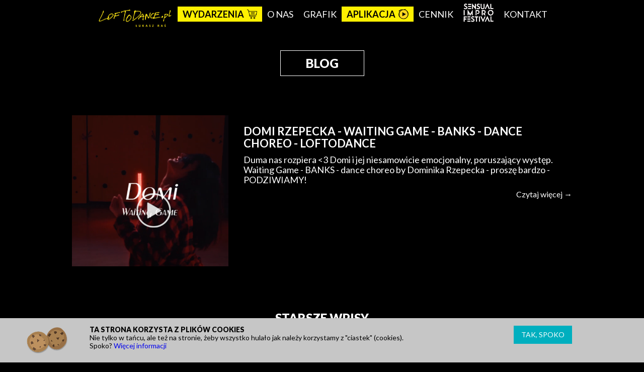

--- FILE ---
content_type: text/html; charset=UTF-8
request_url: https://loftodance.pl/blog/
body_size: 43061
content:
<!DOCTYPE html>
<html>
 <head>
     <meta charset="utf-8" />
     <meta http-equiv="X-UA-Compatible" content="IE=edge">
     <meta name="viewport" content="width=device-width, initial-scale=1">
     <meta name="description" content="Blog o tańcu. Dowiedz się więcej o nauce tańca: Dla początkujących i zaawansowanych: salsa, bachata, kizomba, tango. LOFToDANCE" />
     <meta name="keywords" content="salsa, bachata, kizomba, semba, izolacje" />
     <meta name="google-site-verification" content="vkFDhBl4rtCe0KTCB4kO8RFYDyVvbGWu5A8_vVKYAHM" />
     <title>Blog o tańcu - Szkoła tańca LOFToDANCE</title>
             <link href="https://fonts.googleapis.com/css?family=Lato:400,700,900&amp;subset=latin-ext" rel="stylesheet">
        <link rel="stylesheet" href="https://cdnjs.cloudflare.com/ajax/libs/font-awesome/4.5.0/css/font-awesome.min.css">
                      <link rel="stylesheet" type="text/css" media="screen" href="/css/d168740.css"/>
                        <!-- Google Tag Manager -->
      <script>(function(w,d,s,l,i){w[l]=w[l]||[];w[l].push({'gtm.start':
      new Date().getTime(),event:'gtm.js'});var f=d.getElementsByTagName(s)[0],
      j=d.createElement(s),dl=l!='dataLayer'?'&l='+l:'';j.async=true;j.src=
      'https://www.googletagmanager.com/gtm.js?id='+i+dl;f.parentNode.insertBefore(j,f);
      })(window,document,'script','dataLayer','GTM-MZ9TJ9N');</script>
      <!-- End Google Tag Manager -->

     <!-- Google tag (gtag.js) -->
     <script async src="https://www.googletagmanager.com/gtag/js?id=G-BZFQLDVMJZ"></script>
     <script>
         window.dataLayer = window.dataLayer || [];
         function gtag(){dataLayer.push(arguments);}
         gtag('js', new Date());

         gtag('config', 'G-BZFQLDVMJZ');
     </script>
     <!-- End Google tag (gtag.js) -->

      <style>
        .main-nav .nav-list .kids:after {
          background: #1CBBB6 !important;
          bottom: -20px!important;
        }
        section.home-info-content a {
            color: #1e90ff;
        }
        section.home-info-content a:hover {
            color: #004d98;
        }
      </style>
 </head>
    <body>
      <!-- Google Tag Manager (noscript) -->
      <noscript><iframe src="https://www.googletagmanager.com/ns.html?id=GTM-MZ9TJ9N" height="0" width="0" style="display:none;visibility:hidden"></iframe></noscript>
      <!-- End Google Tag Manager (noscript) -->
        <nav class="main-nav " style="padding:13px 0 0">
            <section class="container-fluid bootstrap">
                <ul class="nav-list">
    <li class="list-item"><a href="https://loftodance.pl/" class=" mainlogo"><img src="/img/logo.png" style="width:150px;" /></a></li>
        <li class="list-item newsletter-item"><a href="https://sklep.loftodance.pl/wydarzenia" target="_blank">Wydarzenia <img src="/img/cart.png" style="width:20px;margin-left:3px;margin-top: -5px"></a></li>
        <li class="list-item drop-trigger">
    	<a href="https://loftodance.pl/instruktorzy" class="">O nas</a>
    	<ul class="nav-dropdown active-dropdown ">
    		<li><a href="https://loftodance.pl/misja-szkoly" class="">Misja</a></li>
    		<li><a href="https://loftodance.pl/instruktorzy" class="">Instruktorzy</a></li>
    		<li><a href="https://loftodance.pl/technika-tanca/1/bachata" class="">Techniki tańca</a></li>
    		<li><a href="https://loftodance.pl/foto-video" class="">Galeria</a></li>
    	</ul>
    </li>     <li class="list-item"><a href="https://loftodance.pl/grafik" class="">Grafik</a></li>
    <li class="list-item newsletter-item"><a href="https://loftobilet.loftodance.pl/" target="_blank">APLIKACJA <img src="/img/dancetube.png" style="width:20px;margin-left:3px;margin-top: -5px"></a></li>
    <li class="list-item"><a href="https://loftodance.pl/cennik" class="">Cennik</a></li>
        <li class="list-item"><a href="https://sklep.loftodance.pl/wydarzenie/sensual-impro-festival-2026,1215"><img src="/img/sif.png" style="max-width:60px;margin-top:-13px;"></a></li>
    <li class="list-item"><a href="https://loftodance.pl/kontakt" class="">Kontakt</a></li>
</ul>


                <img src="/img/hamburger.png" alt="hamburger" id="menu-trigger"/>
            </section>
        </nav>
        <main class="">
            	<section class="blog">
		<article class="container">
			<div class="inline-center">
				<h2 class="section-header">BLOG</h2>
			</div>
							<div class="blog-first">
					<article class="row">
						<div class="col-sm-4 text-center">
							<div class="post-logo" style="background-image: url(/blog/bM0HTu4gKuNvgFIDG5P4zN3K2sUCdWLa.png)"></div>
						</div>
						<div class="col-sm-8">
							<h2 class="blog-title">Domi Rzepecka - Waiting Game - BANKS - dance choreo - LOFToDANCE</h2>
							<p class="blog-excerpt">Duma nas rozpiera &lt;3&nbsp;Domi i jej niesamowicie emocjonalny, poruszający występ. Waiting Game - BANKS - dance choreo by Dominika Rzepecka - proszę bardzo - PODZIWIAMY!



&nbsp;</p>
							<a href="https://loftodance.pl/blog/63/domi-rzepecka-waiting-game-banks-dance-choreo-loftodance" class="read-more">Czytaj więcej<span class="right-arrow">  &#8594;</span></a>
						</div>
					</article>
				</div>
					</article>
	</section>

									<section class="blog-list">
			<article class="container">
				<h2 class="section-header">Starsze wpisy</h2>
				<div class="tab-content row">
											<div id="posts0" class="tab-pane fade in active">
							<ul class="post">
																	<li class="col-sm-4">
										<div class="post-logo" style="background-image: url(/blog/2feRIJXSaNstTwE56POEKqb5K0ly82ds.jpg)"></div>
										<h3 class="post-title">Zamknięta pozycja krzywdzi</h3>
										<p class="post-excerpt">Nie...</p>
										<a href="https://loftodance.pl/blog/62/zamknieta-pozycja-krzywdzi" class="read-more">Czytaj więcej<span class="right-arrow">  &#8594;</span></a>
									</li>
																	<li class="col-sm-4">
										<div class="post-logo" style="background-image: url(/blog/abaLVK9sGEtI64CSGAfIqgUpVHBEH3MN.png)"></div>
										<h3 class="post-title">LOFToDANCE Asia i Michał BACHATA || Conor Maynard - Hollywood&#039;s bleeding DJ Tronky Bachata version</h3>
										<p class="post-excerpt">Michał i Asia w LOFToDANCE&nbsp;i ich kursy - NiedzieLOVE klimaty!- NIEDZIELA, godz. 18.00 I Kraina...</p>
										<a href="https://loftodance.pl/blog/61/loftodance-asia-i-michal-bachata-conor-maynard-hollywood-s-bleeding-dj-tronky-bachata-version" class="read-more">Czytaj więcej<span class="right-arrow">  &#8594;</span></a>
									</li>
																	<li class="col-sm-4">
										<div class="post-logo" style="background-image: url(/blog/qTot3hLVjJBx2weJtJsQwlm4h3a7WtGH.jpg)"></div>
										<h3 class="post-title">Taniec - czy męski?</h3>
										<p class="post-excerpt">Żona...</p>
										<a href="https://loftodance.pl/blog/60/taniec-czy-meski" class="read-more">Czytaj więcej<span class="right-arrow">  &#8594;</span></a>
									</li>
															</ul>
						</div>
																	<div id="posts1" class="tab-pane fade ">
							<ul class="post">
																	<li class="col-sm-4">
										<div class="post-logo" style="background-image: url(/blog/nIU8WhIEj7pMCFOoIatUwlKrpsJYJDO7.jpg)"></div>
										<h3 class="post-title">Ladies styling niszczy kobiety!?</h3>
										<p class="post-excerpt">Patrzam...</p>
										<a href="https://loftodance.pl/blog/59/ladies-styling-niszczy-kobiety" class="read-more">Czytaj więcej<span class="right-arrow">  &#8594;</span></a>
									</li>
																	<li class="col-sm-4">
										<div class="post-logo" style="background-image: url(/blog/P36iMTPWwTvLqhaTCjeiNTziAkCpwyeb.png)"></div>
										<h3 class="post-title">LOFToDANCE Adi &amp; Domi - Bachata - Weekend - Ona tańczy dla mnie</h3>
										<p class="post-excerpt">Dos Locos :D&nbsp;&nbsp;uwielbiają&nbsp;&nbsp;świrować!!! :D&nbsp;&nbsp;Kochani, jak widać bachatę...</p>
										<a href="https://loftodance.pl/blog/58/loftodance-adi-domi-bachata-weekend-ona-tanczy-dla-mnie" class="read-more">Czytaj więcej<span class="right-arrow">  &#8594;</span></a>
									</li>
																	<li class="col-sm-4">
										<div class="post-logo" style="background-image: url(/blog/pZrEM124kkfjUsqwatfsu7ZLBUOceUO6.jpg)"></div>
										<h3 class="post-title">Taniec boli.</h3>
										<p class="post-excerpt">Jak...</p>
										<a href="https://loftodance.pl/blog/57/taniec-boli" class="read-more">Czytaj więcej<span class="right-arrow">  &#8594;</span></a>
									</li>
															</ul>
						</div>
																	<div id="posts2" class="tab-pane fade ">
							<ul class="post">
																	<li class="col-sm-4">
										<div class="post-logo" style="background-image: url(/blog/w2zTEEpujDvy1yQnIVw2ZSS5JB0qelwr.jpg)"></div>
										<h3 class="post-title">Szkoły tańca - żółta strefa!</h3>
										<p class="post-excerpt">Od...</p>
										<a href="https://loftodance.pl/blog/56/szkoly-tanca-zolta-strefa" class="read-more">Czytaj więcej<span class="right-arrow">  &#8594;</span></a>
									</li>
																	<li class="col-sm-4">
										<div class="post-logo" style="background-image: url(/blog/JSMB4HsjmPWiFQ7tLTPTYOkS3OUmJh1P.png)"></div>
										<h3 class="post-title">Mery i Otko LOFToDANCE | Bachata Weekend with Abdel y Lety | Tuyo - Cosimo, Dimen5ion, DJ Alejandro</h3>
										<p class="post-excerpt">Sztos. Po prostu SZTOS! Mery i Otko podczas ostatniego </p>
										<a href="https://loftodance.pl/blog/55/mery-i-otko-loftodance-bachata-weekend-with-abdel-y-lety-tuyo-cosimo-dimen5ion-dj-alejandro" class="read-more">Czytaj więcej<span class="right-arrow">  &#8594;</span></a>
									</li>
																	<li class="col-sm-4">
										<div class="post-logo" style="background-image: url(/blog/0wcRrkbxWtc5cyIjXOFWnaYvD2Xx9IWF.png)"></div>
										<h3 class="post-title">Formacja LOFToDANCE Candy Shop Todrick Hall - Nails, Hair, Hips, Heels (feat. Ciara)</h3>
										<p class="post-excerpt">&nbsp;

Domi i formacja </p>
										<a href="https://loftodance.pl/blog/54/formacja-loftodance-candy-shop-todrick-hall-nails-hair-hips-heels-feat-ciara" class="read-more">Czytaj więcej<span class="right-arrow">  &#8594;</span></a>
									</li>
															</ul>
						</div>
																	<div id="posts3" class="tab-pane fade ">
							<ul class="post">
																	<li class="col-sm-4">
										<div class="post-logo" style="background-image: url(/blog/3aPxGQEAAdkBOHRJoUWcEb1Rsq633j81.png)"></div>
										<h3 class="post-title">Bartek Tabiś LOFToDANCE salsa w parach, od zera, dla tańczących, partnerwork, izolacje, bodymovement</h3>
										<p class="post-excerpt">Bartek Tabiś w LOFToDANCE -salsa w parach, od zera, dla tańczących, partnerwork, izolacje, bodymovement...</p>
										<a href="https://loftodance.pl/blog/53/bartek-tabis-loftodance-salsa-w-parach-od-zera-dla-tanczacych-partnerwork-izolacje-bodymovement" class="read-more">Czytaj więcej<span class="right-arrow">  &#8594;</span></a>
									</li>
																	<li class="col-sm-4">
										<div class="post-logo" style="background-image: url(/blog/AwqjP5DN3qeIRTpxWriGgJ5crY8G7Zoz.png)"></div>
										<h3 class="post-title">LOFToDANCE wakacje z gwiazdami KRISS &amp; NATALIA Mr. Don - Tu Angel bachata choreo</h3>
										<p class="post-excerpt">#WakacjeZgwiazdami...</p>
										<a href="https://loftodance.pl/blog/52/loftodance-wakacje-z-gwiazdami-kriss-natalia-mr-don-tu-angel-bachata-choreo" class="read-more">Czytaj więcej<span class="right-arrow">  &#8594;</span></a>
									</li>
																	<li class="col-sm-4">
										<div class="post-logo" style="background-image: url(/blog/YKpx0czAKvxjGceujLr1XkI13mmqp9f2.png)"></div>
										<h3 class="post-title">LOFToDANCE - Klaudia Perdek - Wakacje z Gwiazdami - El Tesoro - Jr - choreo :)</h3>
										<p class="post-excerpt">#WakacjeZGwiazdami...</p>
										<a href="https://loftodance.pl/blog/51/loftodance-klaudia-perdek-wakacje-z-gwiazdami-el-tesoro-jr-choreo" class="read-more">Czytaj więcej<span class="right-arrow">  &#8594;</span></a>
									</li>
															</ul>
						</div>
																	<div id="posts4" class="tab-pane fade ">
							<ul class="post">
																	<li class="col-sm-4">
										<div class="post-logo" style="background-image: url(/blog/qagTDAlcH3LnVvhyPNqjJhB1ra7yPvjb.png)"></div>
										<h3 class="post-title">LOFToDANCE Asia Dziadosz Bachata Ladies CHOREO</h3>
										<p class="post-excerpt">!! Nowość !!&nbsp;</p>
										<a href="https://loftodance.pl/blog/50/loftodance-asia-dziadosz-bachata-ladies-choreo" class="read-more">Czytaj więcej<span class="right-arrow">  &#8594;</span></a>
									</li>
																	<li class="col-sm-4">
										<div class="post-logo" style="background-image: url(/blog/t2bq1gYWLnDaiTyxgzlxE6q9V3djW1qL.png)"></div>
										<h3 class="post-title">LOFToDANCE Ladies Project by Domi - GRUPO EXTRA - Ojala - choreo</h3>
										<p class="post-excerpt">Dziewczyny dają czadu! To efekty pracy </p>
										<a href="https://loftodance.pl/blog/49/loftodance-ladies-project-by-domi-grupo-extra-ojala-choreo" class="read-more">Czytaj więcej<span class="right-arrow">  &#8594;</span></a>
									</li>
																	<li class="col-sm-4">
										<div class="post-logo" style="background-image: url(/blog/jgSmBLzv2LJXswFPYeUAvQ5pqmcvBEtl.png)"></div>
										<h3 class="post-title">LOFToDANCE Ladies Project by Domi. The weekend - Earned it (50 shades of gray) choreo</h3>
										<p class="post-excerpt">Domi w&nbsp;#LOFToDANCE&nbsp;szaleje!!!...</p>
										<a href="https://loftodance.pl/blog/48/loftodance-ladies-project-by-domi-the-weekend-earned-it-50-shades-of-gray-choreo" class="read-more">Czytaj więcej<span class="right-arrow">  &#8594;</span></a>
									</li>
															</ul>
						</div>
																	<div id="posts5" class="tab-pane fade ">
							<ul class="post">
																	<li class="col-sm-4">
										<div class="post-logo" style="background-image: url(/blog/Tn22pYemCJQGKFw2DK013dVFOyXpfRKt.png)"></div>
										<h3 class="post-title">Shuffle w LOFToDance ! Zapraszamy na NOWE ZAJĘCIA! Kavi x Jeff Molner - So Fresh</h3>
										<p class="post-excerpt">#SHUFFLE...</p>
										<a href="https://loftodance.pl/blog/46/shuffle-w-loftodance-zapraszamy-na-nowe-zajecia-kavi-x-jeff-molner-so-fresh" class="read-more">Czytaj więcej<span class="right-arrow">  &#8594;</span></a>
									</li>
																	<li class="col-sm-4">
										<div class="post-logo" style="background-image: url(/blog/UofoRuHKuYzzDDKPYzsnm8YowtkYnwAB.png)"></div>
										<h3 class="post-title">LOFToDANCE Ladies Project by Domi</h3>
										<p class="post-excerpt">Kolejny elektryzujący #LadiesProject by Domi w </p>
										<a href="https://loftodance.pl/blog/45/loftodance-ladies-project-by-domi" class="read-more">Czytaj więcej<span class="right-arrow">  &#8594;</span></a>
									</li>
																	<li class="col-sm-4">
										<div class="post-logo" style="background-image: url(/blog/h7S9cStYUJuV9TzAlTZHyZcXeK9LdZC6.png)"></div>
										<h3 class="post-title">LOFToDANCE teledyski, TELEDYSKI. Ellie Goulding - Slow grenade ft. Lauv</h3>
										<p class="post-excerpt">Kinga zdecydowała się na sw&oacute;j własny </p>
										<a href="https://loftodance.pl/blog/44/loftodance-teledyski-teledyski-ellie-goulding-slow-grenade-ft-lauv" class="read-more">Czytaj więcej<span class="right-arrow">  &#8594;</span></a>
									</li>
															</ul>
						</div>
																	<div id="posts6" class="tab-pane fade ">
							<ul class="post">
																	<li class="col-sm-4">
										<div class="post-logo" style="background-image: url(/blog/RHlTxaFD0vJooLOSld0H72jthC3qcLRA.png)"></div>
										<h3 class="post-title">LOFToDANCE wakacje z gwiazdami DAWID &amp; KATA</h3>
										<p class="post-excerpt">Nie tak dawno #LOFToDANCE...</p>
										<a href="https://loftodance.pl/blog/43/loftodance-wakacje-z-gwiazdami-dawid-kata" class="read-more">Czytaj więcej<span class="right-arrow">  &#8594;</span></a>
									</li>
																	<li class="col-sm-4">
										<div class="post-logo" style="background-image: url(/blog/rvbEsK0x7PsNbAvSvrC4tITJ3n57W8VA.png)"></div>
										<h3 class="post-title">Premiera Spektaklu &quot;Jumanji&quot;!!!!!</h3>
										<p class="post-excerpt"></p>
										<a href="https://loftodance.pl/blog/42/premiera-spektaklu-jumanji" class="read-more">Czytaj więcej<span class="right-arrow">  &#8594;</span></a>
									</li>
																	<li class="col-sm-4">
										<div class="post-logo" style="background-image: url(/blog/h35TaRSptyYrtCvTmfSSctZ7urFcl1Bj.png)"></div>
										<h3 class="post-title">LOFToDANCE bachata Dominika Rzepecka i Adrian Kruba</h3>
										<p class="post-excerpt">Chcesz wyruszyć w prawdziwą przygodę z </p>
										<a href="https://loftodance.pl/blog/40/loftodance-bachata-dominika-rzepecka-i-adrian-kruba" class="read-more">Czytaj więcej<span class="right-arrow">  &#8594;</span></a>
									</li>
															</ul>
						</div>
																	<div id="posts7" class="tab-pane fade ">
							<ul class="post">
																	<li class="col-sm-4">
										<div class="post-logo" style="background-image: url(/blog/fJRShLHMNxmPKzvNN0p0RsLekkbrSSY4.png)"></div>
										<h3 class="post-title">LOFToDANCE ladies styling Dominika Rzepecka!</h3>
										<p class="post-excerpt">W #LOFToDANCE...</p>
										<a href="https://loftodance.pl/blog/39/loftodance-ladies-styling-dominika-rzepecka" class="read-more">Czytaj więcej<span class="right-arrow">  &#8594;</span></a>
									</li>
																	<li class="col-sm-4">
										<div class="post-logo" style="background-image: url(/blog/rxZApN0KaoZGzSs9DGUqP7Wptw7c5qZE.png)"></div>
										<h3 class="post-title">Klaudia Antos w LOFToDANCE! Open Class WORKSHOPS</h3>
										<p class="post-excerpt">Co to był za dzień i co za emocje! </p>
										<a href="https://loftodance.pl/blog/38/klaudia-antos-w-loftodance-open-class-workshops" class="read-more">Czytaj więcej<span class="right-arrow">  &#8594;</span></a>
									</li>
																	<li class="col-sm-4">
										<div class="post-logo" style="background-image: url(/blog/63DGNV9O7NbP0Mv4dvdsKTls16sDS63t.png)"></div>
										<h3 class="post-title">LOFToDANCE Bachata, spacer i park? Raś i Jankowska spontanicznie bachatują </h3>
										<p class="post-excerpt">Park, spacer, dziecko i bachata. Niby się nie łączy, a jednak! Gdy muzyka w duszy gra, a nogi rwą...</p>
										<a href="https://loftodance.pl/blog/37/loftodance-bachata-spacer-i-park-ras-i-jankowska-spontanicznie-bachatuja" class="read-more">Czytaj więcej<span class="right-arrow">  &#8594;</span></a>
									</li>
															</ul>
						</div>
																	<div id="posts8" class="tab-pane fade ">
							<ul class="post">
																	<li class="col-sm-4">
										<div class="post-logo" style="background-image: url(/blog/18NQISChXCM6NUDbco1z9oTj4Dsu6Sfu.jpg)"></div>
										<h3 class="post-title">5 sposobów na udany trening tancerza</h3>
										<p class="post-excerpt">Znasz...</p>
										<a href="https://loftodance.pl/blog/36/5-sposobow-na-udany-trening-tancerza" class="read-more">Czytaj więcej<span class="right-arrow">  &#8594;</span></a>
									</li>
																	<li class="col-sm-4">
										<div class="post-logo" style="background-image: url(/blog/viqETWkVVHDudOcbq9Ns7rJRfRtRNEAh.png)"></div>
										<h3 class="post-title">Blast from the PAST w LOFTODANCE. Tańczymy! Salsa, bachata, kizomba, zouk.</h3>
										<p class="post-excerpt">W LOFToDANCE tańczymyy tak! &lt;3

</p>
										<a href="https://loftodance.pl/blog/35/blast-from-the-past-w-loftodance-tanczymy-salsa-bachata-kizomba-zouk" class="read-more">Czytaj więcej<span class="right-arrow">  &#8594;</span></a>
									</li>
																	<li class="col-sm-4">
										<div class="post-logo" style="background-image: url(/blog/3sbgAMvwjgNx4r8m7U2yjmKV4rjUxdxx.png)"></div>
										<h3 class="post-title">LOFToDANCE Szkoła tańca, salsa, bachata, kizomba, ALAN WALKER I&#039;m faded COVER by Alek Wcisło</h3>
										<p class="post-excerpt">Pamiętacie Alka?
Teraz atakuje youtube! :D

</p>
										<a href="https://loftodance.pl/blog/34/loftodance-szkola-tanca-salsa-bachata-kizomba-alan-walker-i-m-faded-cover-by-alek-wcislo" class="read-more">Czytaj więcej<span class="right-arrow">  &#8594;</span></a>
									</li>
															</ul>
						</div>
																	<div id="posts9" class="tab-pane fade ">
							<ul class="post">
																	<li class="col-sm-4">
										<div class="post-logo" style="background-image: url(/blog/dIqZW8rLFWsSh956rZlkau6Xbc4N26Ud.jpg)"></div>
										<h3 class="post-title">Taniec - najbardziej naturalny sposób na odzyskanie mocy i pewności siebie.</h3>
										<p class="post-excerpt"></p>
										<a href="https://loftodance.pl/blog/31/taniec-najbardziej-naturalny-sposob-na-odzyskanie-mocy-i-pewnosci-siebie" class="read-more">Czytaj więcej<span class="right-arrow">  &#8594;</span></a>
									</li>
																	<li class="col-sm-4">
										<div class="post-logo" style="background-image: url(/blog/upI4wFKeYxCcogjuuC0WFFT33d0J3Le1.jpg)"></div>
										<h3 class="post-title">Pierwszy taniec czyli sztuka, która nadaje charakter ślubowi.</h3>
										<p class="post-excerpt"></p>
										<a href="https://loftodance.pl/blog/30/pierwszy-taniec-czyli-sztuka-ktora-nadaje-charakter-slubowi" class="read-more">Czytaj więcej<span class="right-arrow">  &#8594;</span></a>
									</li>
																	<li class="col-sm-4">
										<div class="post-logo" style="background-image: url(/blog/NxGdUNVRyGGNevEbQ79AGJ0dLYuqwI08.jpg)"></div>
										<h3 class="post-title">Jak i gdzie można poznać kogoś ciekawego?</h3>
										<p class="post-excerpt">W...</p>
										<a href="https://loftodance.pl/blog/29/jak-i-gdzie-mozna-poznac-kogos-ciekawego" class="read-more">Czytaj więcej<span class="right-arrow">  &#8594;</span></a>
									</li>
															</ul>
						</div>
																	<div id="posts10" class="tab-pane fade ">
							<ul class="post">
																	<li class="col-sm-4">
										<div class="post-logo" style="background-image: url(/blog/ozS6q9wiRFFlTvZBsxtzLFXD3xO3gswS.jpg)"></div>
										<h3 class="post-title">Dlaczego warto się przytulać?</h3>
										<p class="post-excerpt">Przytulanie...</p>
										<a href="https://loftodance.pl/blog/28/dlaczego-warto-sie-przytulac" class="read-more">Czytaj więcej<span class="right-arrow">  &#8594;</span></a>
									</li>
																	<li class="col-sm-4">
										<div class="post-logo" style="background-image: url(/blog/nngl26xRtViXhc06yqKCTv3h9vLrKNKv.jpg)"></div>
										<h3 class="post-title">Koronawirus zabija szkoły tańca</h3>
										<p class="post-excerpt">Sytuacja szk&oacute;ł tańca w Polsce jest dramatyczna. Od dłuższego czasu wszystkie kluby zawiesiły...</p>
										<a href="https://loftodance.pl/blog/27/koronawirus-zabija-szkoly-tanca" class="read-more">Czytaj więcej<span class="right-arrow">  &#8594;</span></a>
									</li>
																	<li class="col-sm-4">
										<div class="post-logo" style="background-image: url(/blog/Hp3lUTqPqM6AsRewBTpv3Z4z8TNGivdj.jpg)"></div>
										<h3 class="post-title">Sensual Impro - Manifest</h3>
										<p class="post-excerpt">Sensual Impro - manifest, definicja, kawa na ławę, czyli co to w og&oacute;le jest?

Sensual...</p>
										<a href="https://loftodance.pl/blog/26/sensual-impro-manifest" class="read-more">Czytaj więcej<span class="right-arrow">  &#8594;</span></a>
									</li>
															</ul>
						</div>
																	<div id="posts11" class="tab-pane fade ">
							<ul class="post">
																	<li class="col-sm-4">
										<div class="post-logo" style="background-image: url(/blog/2ZpCDdv2pqhYGQoMXfV7Ff95CnIXr0G4.jpg)"></div>
										<h3 class="post-title">Depresja pofestiwalowa</h3>
										<p class="post-excerpt">Depresja pofestiwalowa (historia choroby, objawy, zalecenia)
&nbsp;
W głowie gra muzyka...</p>
										<a href="https://loftodance.pl/blog/25/depresja-pofestiwalowa" class="read-more">Czytaj więcej<span class="right-arrow">  &#8594;</span></a>
									</li>
																	<li class="col-sm-4">
										<div class="post-logo" style="background-image: url(/blog/qLxxEobiiViEE2jQEq84SLXxsbh92r2K.jpg)"></div>
										<h3 class="post-title">Jak poruszać się po kursach tańca?</h3>
										<p class="post-excerpt">W dzisiejszym tekście opiszę koronną zasadę poruszania się po kursach tańca. Niezależnie od tego,...</p>
										<a href="https://loftodance.pl/blog/24/jak-poruszac-sie-po-kursach-tanca" class="read-more">Czytaj więcej<span class="right-arrow">  &#8594;</span></a>
									</li>
																	<li class="col-sm-4">
										<div class="post-logo" style="background-image: url(/blog/34syebvYuKQY6VLuralGQRhxulgqED0e.jpg)"></div>
										<h3 class="post-title">Bachata czy taka dominikańska</h3>
										<p class="post-excerpt">Siemaneczko

Plotkary, plotkarze, dyskutanci i teoretycy podsuwają mi materiał, więc napiszę...</p>
										<a href="https://loftodance.pl/blog/23/bachata-czy-taka-dominikanska" class="read-more">Czytaj więcej<span class="right-arrow">  &#8594;</span></a>
									</li>
															</ul>
						</div>
																	<div id="posts12" class="tab-pane fade ">
							<ul class="post">
																	<li class="col-sm-4">
										<div class="post-logo" style="background-image: url(/blog/Gwlh8psbLgCn4sHvCB4O9sJ1awaeUKag.jpg)"></div>
										<h3 class="post-title">Poradnik o tym jak tańczyć z dziewczyną</h3>
										<p class="post-excerpt">Cześć chłopaki.

Najpierw muszę napisać parę sł&oacute;w do dziewczyn co czytają ten tekst,...</p>
										<a href="https://loftodance.pl/blog/22/poradnik-o-tym-jak-tanczyc-z-dziewczyna" class="read-more">Czytaj więcej<span class="right-arrow">  &#8594;</span></a>
									</li>
																	<li class="col-sm-4">
										<div class="post-logo" style="background-image: url(/blog/0rufxskH3yMKsNTp7htmomwlkZ9sjyLE.jpg)"></div>
										<h3 class="post-title">Taniec vs fitness</h3>
										<p class="post-excerpt">Po co się chodzi na kurs tańca.

Nie chodzę na fitness codziennie, bo mi się nie chce....</p>
										<a href="https://loftodance.pl/blog/21/taniec-vs-fitness" class="read-more">Czytaj więcej<span class="right-arrow">  &#8594;</span></a>
									</li>
																	<li class="col-sm-4">
										<div class="post-logo" style="background-image: url(/blog/oQJOAzCpj3tqhk5HIwdRQAObcSx7vX5Y.jpg)"></div>
										<h3 class="post-title">Kurs tańca - nawet mnie nie denerwuj</h3>
										<p class="post-excerpt">Do szkoły tańca? Po co?

Nie umiem tańczyć, nie chcę tańczyć, taniec...</p>
										<a href="https://loftodance.pl/blog/20/kurs-tanca-nawet-mnie-nie-denerwuj" class="read-more">Czytaj więcej<span class="right-arrow">  &#8594;</span></a>
									</li>
															</ul>
						</div>
																	<div id="posts13" class="tab-pane fade ">
							<ul class="post">
																	<li class="col-sm-4">
										<div class="post-logo" style="background-image: url(/blog/LbfXWlf0LcbI2pFdvYL2VcN3pSdQ5wW0.jpg)"></div>
										<h3 class="post-title">O kobietach w tańcu</h3>
										<p class="post-excerpt">Świadomy lawiny, jaką na siebie ściągam, postanowiłem nazwać zjawisko. Nazwać i opisać. Pięć typ&oacute;w...</p>
										<a href="https://loftodance.pl/blog/19/o-kobietach-w-tancu" class="read-more">Czytaj więcej<span class="right-arrow">  &#8594;</span></a>
									</li>
																	<li class="col-sm-4">
										<div class="post-logo" style="background-image: url(/blog/7GaqXGBVKQPd5XL5rShDRAWmw4NehyBI.jpg)"></div>
										<h3 class="post-title">Kółko i kreska, czyli rozprawa o Metodzie… dla tancerzy</h3>
										<p class="post-excerpt">Były sobie na świecie dwie formy przer&oacute;żne. Zupełnie do siebie niepodobne i na pierwszy rzut...</p>
										<a href="https://loftodance.pl/blog/18/kolko-i-kreska-czyli-rozprawa-o-metodzie-dla-tancerzy" class="read-more">Czytaj więcej<span class="right-arrow">  &#8594;</span></a>
									</li>
																	<li class="col-sm-4">
										<div class="post-logo" style="background-image: url(/blog/9uhyGxFpd73kW0BE5Co1ePfhKAODWYOu.jpg)"></div>
										<h3 class="post-title">Muzyka i taniec</h3>
										<p class="post-excerpt">Siemaneczko Świry!

Odcinek kolejny moich dywagacji będzie o muzyce w tańcu. Ale musimy się...</p>
										<a href="https://loftodance.pl/blog/17/muzyka-i-taniec" class="read-more">Czytaj więcej<span class="right-arrow">  &#8594;</span></a>
									</li>
															</ul>
						</div>
																	<div id="posts14" class="tab-pane fade ">
							<ul class="post">
																	<li class="col-sm-4">
										<div class="post-logo" style="background-image: url(/blog/DSZPWSyBUuXN5m9qLVFs8JE4XWE2PCIn.jpg)"></div>
										<h3 class="post-title">O tańcu z dziewczynami</h3>
										<p class="post-excerpt">Siemaneczko Świry!

Tutaj nadawanie Rasia nieskładne i niepoukładane, ale może znajdzie się...</p>
										<a href="https://loftodance.pl/blog/16/o-tancu-z-dziewczynami" class="read-more">Czytaj więcej<span class="right-arrow">  &#8594;</span></a>
									</li>
																	<li class="col-sm-4">
										<div class="post-logo" style="background-image: url(/blog/xL0TLyzKIkkkk9x4DORtWfNG43LVEIQo.jpg)"></div>
										<h3 class="post-title">Sensual Impro! Nowość w Loftach!</h3>
										<p class="post-excerpt">NO I ZNOWU BĘDZIE KONTROWERSYJNIE!&nbsp;Czy nam już kompletnie odstrzeliło? Azaliż ano właśnie trochę...</p>
										<a href="https://loftodance.pl/blog/3/sensual-impro-nowosc-w-loftach" class="read-more">Czytaj więcej<span class="right-arrow">  &#8594;</span></a>
									</li>
																	<li class="col-sm-4">
										<div class="post-logo" style="background-image: url(/blog/IhcHMwR95kocVixGgoNYw1CtZhKgdGb1.png)"></div>
										<h3 class="post-title">Jak krytykować z klasą? Czytaj!</h3>
										<p class="post-excerpt">W środowisku tanecznym, jak w każdym - zdarzają się sytuację, gdy trzeba komuś zwr&oacute;cić uwagę....</p>
										<a href="https://loftodance.pl/blog/4/jak-krytykowac-z-klasa-czytaj" class="read-more">Czytaj więcej<span class="right-arrow">  &#8594;</span></a>
									</li>
															</ul>
						</div>
																	<div id="posts15" class="tab-pane fade ">
							<ul class="post">
																	<li class="col-sm-4">
										<div class="post-logo" style="background-image: url(/blog/ak1NRD6n5v0OvtoSyeAdd229vAhYNp8l.jpeg)"></div>
										<h3 class="post-title">(NIE)warto umawiać się z tancerką</h3>
										<p class="post-excerpt">Poniżej przedstawiamy&nbsp; poradnik, kt&oacute;ry może być przydatny dla &quot;typowego Janusza&quot;.&nbsp;...</p>
										<a href="https://loftodance.pl/blog/2/nie-warto-umawiac-sie-z-tancerka" class="read-more">Czytaj więcej<span class="right-arrow">  &#8594;</span></a>
									</li>
																	<li class="col-sm-4">
										<div class="post-logo" style="background-image: url(/blog/RfodEMYpUg1vMBkn321Mnk5yGs7LmQmN.png)"></div>
										<h3 class="post-title">Czy Twój związek przetrwa? Sprawdź to!</h3>
										<p class="post-excerpt">Jest lato, a to oznacza, że&nbsp;Lof ys in di er! Nawet&nbsp;Loftowe super-wiatraki nie nadążają rozdmuchiwać...</p>
										<a href="https://loftodance.pl/blog/1/czy-twoj-zwiazek-przetrwa-sprawdz-to" class="read-more">Czytaj więcej<span class="right-arrow">  &#8594;</span></a>
									</li>
																	<li class="col-sm-4">
										<div class="post-logo" style="background-image: url(/blog/amaZil6KbIlh60DVctD4K8Pf2aaa0CqD.png)"></div>
										<h3 class="post-title">Poznaj główny cel nadchodzącej wiosny</h3>
										<p class="post-excerpt">Wiosna, wiosna, ah to Ty!? Na to wygląda, że tym razem to nie ściema!&nbsp; Wychodząc na zewnątrz...</p>
										<a href="https://loftodance.pl/blog/5/poznaj-glowny-cel-nadchodzacej-wiosny" class="read-more">Czytaj więcej<span class="right-arrow">  &#8594;</span></a>
									</li>
															</ul>
						</div>
																	<div id="posts16" class="tab-pane fade ">
							<ul class="post">
																	<li class="col-sm-4">
										<div class="post-logo" style="background-image: url(/blog/GHp654t8xGBxlXq8E5IqIGxQXMeB9iZE.png)"></div>
										<h3 class="post-title">Pięć śmiertelnie ważnych aspektów tanecznego rozwoju</h3>
										<p class="post-excerpt">Dzisiaj dla odmiany będzie o tańcu w sensie stricte. Prawda jest taka, że każdy miał kiedyś do czynienia...</p>
										<a href="https://loftodance.pl/blog/13/piec-smiertelnie-waznych-aspektow-tanecznego-rozwoju" class="read-more">Czytaj więcej<span class="right-arrow">  &#8594;</span></a>
									</li>
																	<li class="col-sm-4">
										<div class="post-logo" style="background-image: url(/blog/Mwo77JXv1hqgwehPfJFUu3Y8XhiBhdxF.png)"></div>
										<h3 class="post-title">Plan przejęcia dorosłości - LOFTOLAND</h3>
										<p class="post-excerpt">&bdquo;Mamo! Ja chcę być już duży!&ldquo; &bdquo;Mamo! Chcę być dorosła!&ldquo; za lat smarkatych...</p>
										<a href="https://loftodance.pl/blog/6/plan-przejecia-doroslosci-loftoland" class="read-more">Czytaj więcej<span class="right-arrow">  &#8594;</span></a>
									</li>
																	<li class="col-sm-4">
										<div class="post-logo" style="background-image: url(/blog/Pc6IlGkRsqK13sVx0oQJ7VDH3ddm8hxf.png)"></div>
										<h3 class="post-title">Jak najlepiej zniszczyć swoją randkę? Sprawdź</h3>
										<p class="post-excerpt">W Loftach cenimy sobie antyporadniki (Bachata...</p>
										<a href="https://loftodance.pl/blog/14/jak-najlepiej-zniszczyc-swoja-randke-sprawdz" class="read-more">Czytaj więcej<span class="right-arrow">  &#8594;</span></a>
									</li>
															</ul>
						</div>
																	<div id="posts17" class="tab-pane fade ">
							<ul class="post">
																	<li class="col-sm-4">
										<div class="post-logo" style="background-image: url(/blog/VLSBNR8BEhCNskN4hfEdd2AtWk4jV88e.png)"></div>
										<h3 class="post-title">Nowoczesny poradnik dla każdej kobiety</h3>
										<p class="post-excerpt">Dzisiaj kolejny tekst poruszający&nbsp;tematy damsko-męskie. Tym razem wychodzimy naprzeciw potrzebom...</p>
										<a href="https://loftodance.pl/blog/7/nowoczesny-poradnik-dla-kazdej-kobiety" class="read-more">Czytaj więcej<span class="right-arrow">  &#8594;</span></a>
									</li>
																	<li class="col-sm-4">
										<div class="post-logo" style="background-image: url(/blog/l7wifopLt45LUGjzhwbnQoEUAPFJ1Ogx.png)"></div>
										<h3 class="post-title">ASERTYWNOŚĆ. Powiedz to!</h3>
										<p class="post-excerpt">Jest takie całkiem mądre powiedzenie, kt&oacute;re m&oacute;wi, że masz to na co się godzisz. To prawda....</p>
										<a href="https://loftodance.pl/blog/9/asertywnosc-powiedz-to" class="read-more">Czytaj więcej<span class="right-arrow">  &#8594;</span></a>
									</li>
																	<li class="col-sm-4">
										<div class="post-logo" style="background-image: url(/blog/XEvB6m9tT99LMS9KbVvYdibdJeCUkCST.jpg)"></div>
										<h3 class="post-title">Jak wyjść z tanecznego doła? Odpowiadamy!</h3>
										<p class="post-excerpt">Polska wiosna to zjawisko niezwykle irytujące. Czasem&nbsp;zaświeci&nbsp;słońce, a&nbsp;śnieg stopnieje,...</p>
										<a href="https://loftodance.pl/blog/8/jak-wyjsc-z-tanecznego-dola-odpowiadamy" class="read-more">Czytaj więcej<span class="right-arrow">  &#8594;</span></a>
									</li>
															</ul>
						</div>
																	<div id="posts18" class="tab-pane fade ">
							<ul class="post">
																	<li class="col-sm-4">
										<div class="post-logo" style="background-image: url(/blog/CVWqDqBFe79IMPuqHfTHVYO63e0m0DTU.png)"></div>
										<h3 class="post-title">Postanowienia noworoczne? Robisz to dobrze?</h3>
										<p class="post-excerpt">Z&nbsp;Nowym Rokiem, Nowym krokiem. Tanecznym oczywiście. Tylko i wyłącznie. Dla nas nie ma po co...</p>
										<a href="https://loftodance.pl/blog/15/postanowienia-noworoczne-robisz-to-dobrze" class="read-more">Czytaj więcej<span class="right-arrow">  &#8594;</span></a>
									</li>
																	<li class="col-sm-4">
										<div class="post-logo" style="background-image: url(/blog/nZcdF7CKivjWcwAjJjyzyI8WgUMai0TC.png)"></div>
										<h3 class="post-title">Odpowiedz sobie, czy jesteś szczęśliwy?</h3>
										<p class="post-excerpt">Cześć. Co u Ciebie? CZY JESTEŚ SZCZĘŚLIWY? Dzisiaj takie pytanko dostajecie od nas na przywitanie....</p>
										<a href="https://loftodance.pl/blog/10/odpowiedz-sobie-czy-jestes-szczesliwy" class="read-more">Czytaj więcej<span class="right-arrow">  &#8594;</span></a>
									</li>
																	<li class="col-sm-4">
										<div class="post-logo" style="background-image: url(/blog/wHOWVEPygndBZxK6IqgkfCPzalSdazdL.png)"></div>
										<h3 class="post-title">Antyporadnik: Jak zrujnować swój związek?</h3>
										<p class="post-excerpt">Kolejna porcja zjadliwego, loftowego sarkazmu. Dzisiaj będzie bolało, bo dotykamy wrażliwej sfery...</p>
										<a href="https://loftodance.pl/blog/11/antyporadnik-jak-zrujnowac-swoj-zwiazek" class="read-more">Czytaj więcej<span class="right-arrow">  &#8594;</span></a>
									</li>
															</ul>
						</div>
																	<div id="posts19" class="tab-pane fade ">
							<ul class="post">
																	<li class="col-sm-4">
										<div class="post-logo" style="background-image: url(/blog/d4WDvlytZNJusRlMRMCgtc03soLtzDDJ.png)"></div>
										<h3 class="post-title">5 rzeczy, za które Twoje ciało kiedyś się zemści</h3>
										<p class="post-excerpt">Nikt z&nbsp;nas nie jest idealny.&nbsp; Ale fajnie jest jednak do czegoś dążyć i starać się aby nasze...</p>
										<a href="https://loftodance.pl/blog/12/5-rzeczy-za-ktore-twoje-cialo-kiedys-sie-zemsci" class="read-more">Czytaj więcej<span class="right-arrow">  &#8594;</span></a>
									</li>
															</ul>
						</div>
															</div>
									<ul class="paginate blog-pagination"></ul>
							</article>
		</section>
	        </main>
        <footer class="footer">
            <section class="container">
                <h4 class="footer-info">
                    <a href="https://loftodance.pl/technika-tanca/2/salsa-kubanska">SALSA</a>
                    <a href="https://loftodance.pl/technika-tanca/1/bachata">BACHATA</a>
                    <a href="https://loftodance.pl/technika-tanca/5/izolacje">IZOLACJE</a>
                    <a href="https://loftodance.pl/technika-tanca/3/kizomba">KIZOMBA</a>
                    <a href="https://loftodance.pl/technika-tanca/6/tango-argentino">TANGO</a>
                </h4>
                <ul class="footer-list row">
                    <li class="col-md-3 col-sm-6 list-item">
                        <h3 class="footer-title">Godziny otwarcia</h3>
                        <p class="footer-text">od poniedziałku do piątku</p>
                        <p class="footer-text">17:30 - 22:30</p>
                    </li>
                    <li class="col-md-3 col-sm-6 list-item">
                        <h3 class="footer-title">Adres</h3>
                        <p class="footer-text">Kamienna 2-4</p>
                        <p class="footer-text">30-001 Kraków</p>
                    </li>
                    <li class="col-md-3 col-sm-6 list-item">
                        <h3 class="footer-title">Manager</h3>
                        <p class="footer-text">manager@loftodance.pl</p>
                        <p class="footer-text">530 530 976</p>
                    </li>
                    <li class="col-md-3 col-sm-6 list-item">
                        <h3 class="footer-title">Recepcja</h3>
                        <p class="footer-text">info@loftodance.pl</p>
                        <p class="footer-text">533 770 377</p>
                    </li>
                </ul>
                <ul class="social-list">
            <li><a href="https://www.facebook.com/loftodance/" target="_blank"><i class="fa fa-facebook" aria-hidden="true"></i></a></li>
            <li><a href="https://www.youtube.com/user/LOFToDANCE" target="_blank"><i class="fa fa-youtube" aria-hidden="true"></i></a></li>
            <li><a href="https://www.instagram.com/explore/locations/654797501/loftodance-ukasz-ras/" target="_blank"><i class="fa fa-instagram" aria-hidden="true"></i></a></li>
            <li><a href="https://plus.google.com/+LoftodancePl" target="_blank"><i class="fa fa-google-plus" aria-hidden="true"></i></a></li>
    </ul>
<div class="col-xs-12 text-center">
        <img src="/img/pfr.jpg" class="img-bordered" alt="Komunikat pfr">
</div>
<ul class="text-center row footer-list" style="list-style: none;">
        <li><a href="/pdf/regulamin.pdf" class="footer-text" style="color: #fff;" target="_blank">REGULAMIN</a></li>
        <li><a href="/pdf/polityka-prywatnosci.pdf" class="footer-text" style="color: #fff;" target="_blank">POLITYKA PRYWATNOŚCI</a></li>
        <li><a href="/pdf/bezpieczenstwo-sanitarne.pdf" class="footer-text" style="color: #fff;" target="_blank">PROCEDURA REALIZACJI BEZPIECZEŃSTWA SANITARNEGO</a></li>
        <li><a href="/pdf/oswiadczenie-dla-klienta.pdf" class="footer-text" style="color: #fff;" target="_blank">OŚWIADCZENIE DLA KLIENTA</a></li>
</ul>
            </section>
        </footer>
        	                            <script type="text/javascript" src="/js/46ddda9.js"></script>
                    
			<script src="/scripts/pagination.js"></script>
	<script>
		makePagination("posts", 20, 'blog-pagination');
	</script>
        <!-- Salesmanago -->
        <script type="text/javascript">
          var _smid = "3p7tpgy886xu29f9";
          (function(w, r, a, sm, s ) {
              w['SalesmanagoObject'] = r;
              w[r] = w[r] || function () {( w[r].q = w[r].q || [] ).push(arguments)};
              sm = document.createElement('script'); sm.type = 'text/javascript'; sm.async = true; sm.src = a;
              s = document.getElementsByTagName('script')[0];
              s.parentNode.insertBefore(sm, s);
          })(window, 'sm', ('https:' == document.location.protocol ? 'https://' : 'http://') + 'app3.salesmanago.pl/static/sm.js');
        </script>
        <!-- End Salesmanago -->
    </body>
</html>


--- FILE ---
content_type: application/javascript
request_url: https://loftodance.pl/scripts/pagination.js
body_size: 1320
content:
function makePagination(elements, maxLength, target){
	if(maxLength > 6){
		$("<li class='prev'><a>< Poprzednia</a></li>").appendTo("." + target);
		for(var  i = 0; i < maxLength; i++){
			if(i == 0)
				$("<li class='active hidden'><a href='#"+ elements + i +"' data-toggle='pill'>"+ (i + 1) +"</a></li>").appendTo("." + target);
			else
				$("<li class='hidden'><a href='#"+ elements + i +"' data-toggle='pill'>"+ (i + 1) +"</a></li>").appendTo("." + target);		
		}
		$("<li class='next'><a>Następna ></a></li>").appendTo("." + target);
	}
	else{
		$("<li class='prev'><a><</a></li>").appendTo("." + target);
		for(var  i = 0; i < maxLength; i++){
			if(i == 0)
				$("<li class='active'><a href='#"+ elements + i +"' data-toggle='pill'>"+ (i + 1) +"</a></li>").appendTo("." + target);
			else
				$("<li><a href='#"+ elements + i +"' data-toggle='pill'>"+ (i + 1) +"</a></li>").appendTo("." + target);
		}
		$("<li class='next'><a>></a></li>").appendTo("." + target);
	}



	$("." + target +" .next").on("click", function(event){
		if($("." + target + ' > .active').next('li:not(.next)').find('a').length)
		 	$("." + target + ' > .active').next('li:not(.next)').find('a').trigger('click');
	})
	$("." + target +" .prev").on("click", function(event){
		if($("." + target + " > .active").prev("li:not(.prev)").find("a").length)
			$("." + target + " > .active").prev("li:not(.prev)").find("a").trigger("click");
	})
}

--- FILE ---
content_type: text/plain
request_url: https://www.google-analytics.com/j/collect?v=1&_v=j102&a=292956429&t=pageview&_s=1&dl=https%3A%2F%2Floftodance.pl%2Fblog%2F&ul=en-us%40posix&dt=Blog%20o%20ta%C5%84cu%20-%20Szko%C5%82a%20ta%C5%84ca%20LOFToDANCE&sr=1280x720&vp=1280x720&_u=YCDACEABBAAAACAAI~&jid=951137984&gjid=790184205&cid=653370427.1769900921&tid=UA-33791216-1&_gid=1225505062.1769900922&_r=1&_slc=1&gtm=45He61r1n81MZ9TJ9Nv76657907za200zd76657907&gcd=13l3l3l3l1l1&dma=0&tag_exp=103116026~103200004~104527907~104528500~104684208~104684211~115938465~115938468~116185181~116185182~116988316~117041588&z=30924538
body_size: -450
content:
2,cG-BZFQLDVMJZ